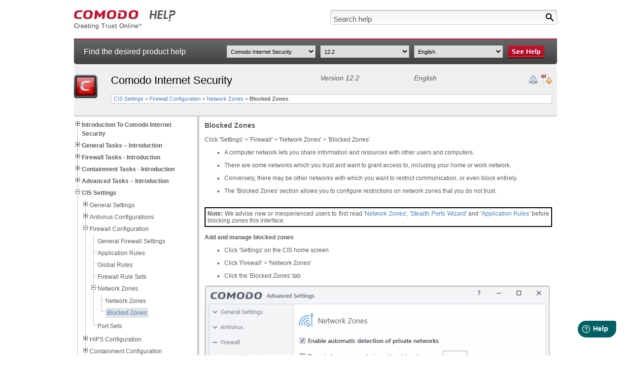

--- FILE ---
content_type: text/html; charset=UTF-8
request_url: https://help.comodo.com/topic-72-1-766-9193-Blocked-Zones.html
body_size: 11612
content:
<!DOCTYPE html PUBLIC "-//W3C//DTD XHTML 1.0 Transitional//EN" "http://www.w3.org/TR/xhtml1/DTD/xhtml1-transitional.dtd">
<html xmlns="http://www.w3.org/1999/xhtml">
    <head>
        <meta http-equiv="Content-Type" content="text/html; charset=utf-8" />
        <title>Comodo Internet Security Blocked Zones, Network Connection | COMODO</title>
                <link rel="canonical" href="http://help.comodo.com/topic-72-1-766-9193-.html" /> 

                    <meta name="description" content="Blocked Zones tab allows you to deny or grant access to any specific networks, creates a zone for blocking network. Learn more on the ways to do this." />
                <meta name="keywords" content="computer network security, Comodo Internet Security Help, best internet security, internet security software, security internet, best firewall, virus protection software,free firewall, firewall protection, Comodo, free virus protection, antivirus software, computer protection, the best virus protection, firewall software, Comodo Firewall, manage firewall " />
        
            <link href="css/help.css" rel="stylesheet" type="text/css" />
            <link href="css/treeview.css" rel="stylesheet" type="text/css" />
                        <script src="/js/jquery-3.5.0.min.js" type="text/javascript"></script>
            <script src="js/jquery.treeview.js" type="text/javascript"></script>
            <script src="js/application.js" type="text/javascript"></script>
            <script type="text/javascript">
                var _gaq = _gaq || [];
                _gaq.push(
                        ['_setAccount', 'UA-1245640-67'],
                        ['_trackPageview'],
                        ['b._setAccount', 'UA-1245640-46'],
                        ['b._setAllowLinker', true],
                        ['b._setDomainName', '.comodo.com'],
                        ['b._trackPageview']
                        );
                (function () {
                    var ga = document.createElement('script');
                    ga.type = 'text/javascript';
                    ga.async = true;
                    ga.src = ('https:' == document.location.protocol ? 'https://ssl' :
                            'http://www') + '.google-analytics.com/ga.js';
                    var s = document.getElementsByTagName('script')[0];
                    s.parentNode.insertBefore(ga, s);
                })();
            </script>
            <script type="text/javascript">
                //<![CDATA[
                var tlJsHost = ((window.location.protocol == "https:") ? "https://secure.nurd.com/" : "http://www.trustlogo.com/");
                document.write(unescape("%3Cscript src='" + tlJsHost + "trustlogo/javascript/trustlogo.js' type='text/javascript'%3E%3C/script%3E"));
                //]]>

                //<![CDATA[
                var cot_loc0 = (window.location.protocol == "https:") ? "https://secure.nurd.com/trustlogo/javascript/cot.js" :
                        "http://www.trustlogo.com/trustlogo/javascript/cot.js";
                document.writeln('<scr' + 'ipt language="JavaScript" src="' + cot_loc0 + '" type="text\/javascript">' + '<\/scr' + 'ipt>');
                //]]>
            </script>
    </head>

    <body>

        <div id="wrapper" style="display:none">

            <div id="header">
                <div id="logo">
                    <a href="index.php" title="Comodo Help" onclick="javascript: _gaq.push(['_trackPageview', '/click-track/IMAGE/ComodoLogo?pagelink=topicPage']);" ><img src="images/comodo-help-logo.jpg" alt="Comodo Help" title="Comodo Help" /></a>
                </div>
                <div id="search">
                    <form name="search-help" id="search-help" method="get" action="search.html">
                        <input type="image" name="searchbtn" id="searchbtn" src="images/search-btn.jpg" alt="Search" title="Search" />
                        <input type="text" name="terms" id="terms" value="Search help" onfocus="this.value = (this.value != 'Search help') ? this.value : '';" onblur="this.value = (this.value == '') ? 'Search help' : this.value;" class="inpsearch" />
                        <input type="hidden" name="product" value="" />
                        <input type="hidden" name="version" value="" />
                        <input type="hidden" name="language" value="" />
                    </form>
                </div>
            </div>

            <div id="subheader">
                <div id="txt">Find the desired product help</div>
                <div id="sel">
                    <select name="product" id="product_list">
                        <option value="0">Select product</option>
                                                        <option  value="455">NuWire</option>
                                                        <option  value="466">SOCaaP</option>
                                                        <option  value="1400012">Managed AI</option>
                                                        <option  value="211">Xcitium Accounts Manager</option>
                                                        <option  value="168">Comodo Anti-Theft For Android</option>
                                                        <option  value="157">Comodo Antispam Gateway</option>
                                                        <option  value="167">Comodo Antivirus For Linux</option>
                                                        <option  value="155">Comodo Antivirus For MAC</option>
                                                        <option  value="213">Comodo Antivirus For Servers</option>
                                                        <option  value="327">Comodo Applock For Android</option>
                                                        <option  value="286">Comodo Certificate Manager</option>
                                                        <option  value="119">Xcitium Cleaning Essentials</option>
                                                        <option  value="1400011">ITarian Cloud</option>
                                                        <option  value="394">Comodo Cloud Antivirus</option>
                                                        <option  value="471">Managed Detection And Response</option>
                                                        <option  value="451">Comodo Dome Firewall</option>
                                                        <option  value="120">Comodo Dragon Web Browser</option>
                                                        <option  value="444">Xcitium EDR</option>
                                                        <option  value="467">Advanced Endpoint Protection</option>
                                                        <option  value="463">Xcitium Enterprise</option>
                                                        <option  value="442">Xcitium Forensic Analysis Tool</option>
                                                        <option  value="86">Comodo GeekBuddy</option>
                                                        <option  value="462">Integration Guides</option>
                                                        <option  value="447">Xcitium Hijack Cleaner</option>
                                                        <option  value="1400006">Threat Hunter Assessment Tool (THAT)</option>
                                                        <option  value="454">Comodo ITSM</option>
                                                        <option  value="169">Comodo IceDragon</option>
                                                        <option selected='selected' value="72">Comodo Internet Security</option>
                                                        <option  value="435">Comodo Internet Security Essentials</option>
                                                        <option  value="290">Comodo KoruMail</option>
                                                        <option  value="399">Endpoint Manager</option>
                                                        <option  value="162">Comodo Mobile Security For Android</option>
                                                        <option  value="456">Comodo Mobile Security For IOS</option>
                                                        <option  value="325">Xcitium NxSIEM</option>
                                                        <option  value="289">Comodo One MSP</option>
                                                        <option  value="450">Comodo Online Security</option>
                                                        <option  value="457">Xcitium Platform</option>
                                                        <option  value="1400009">Email Protection</option>
                                                        <option  value="1400010">Web Protection</option>
                                                        <option  value="285">Xcitium SIEM</option>
                                                        <option  value="287">Comodo Secure Box</option>
                                                        <option  value="443">Xcitium Secure Email Gateway Enterprise</option>
                                                        <option  value="445">Xcitium Secure Email Gateway MSP</option>
                                                        <option  value="434">Xcitium Secure Internet Gateway</option>
                                                        <option  value="446">Comodo Secure Shopping</option>
                                                        <option  value="436">Comodo Secure Web Gateway</option>
                                                        <option  value="83">Comodo TrustConnect</option>
                                                        <option  value="397">Xcitium Verdict Cloud</option>
                                                        <option  value="208">Comodo Web Inspector</option>
                                            </select>
                    <select name="version" id="version_list">
                        <option value="0">Select version</option>
                                                        <option selected='selected' value="766">12.2</option>
                                                            <option  value="284">5.9/5.10</option>
                                                            <option  value="451">6.3</option>
                                                            <option  value="522">7.0</option>
                                                            <option  value="623">8.4</option>
                                                            <option  value="772">Installation Guide 12.2</option>
                                                            <option  value="838">Quick Start Guide 12.2</option>
                                                            <option  value="721">Quick Start Guide 8.2</option>
                                                </select>
                    <select name="language" id="language_list">
                        <option value="0">Select language</option>
                                                        <option selected='selected' value="1">English</option>
                                            </select>
                    <input type="image" name="helpbtn" id="gotoHelper" src="images/see-help-btn.jpg" alt="See Help" title="See Help" />
                </div>
            </div>

            <div id="breadcrumbs">
                <div id="logoprod">
                                    <img src="/uploads/products/02d520990778db1b58b4059d1d2fdf61.png" alt="Comodo Internet Security" title="Comodo Internet Security" />
                                </div>
                <div id="proddet">
                    <div id="proddetup">
                        <h1>Comodo Internet Security</h1>
                        <h2>
                        Version 12.2                        </h2>
                        <h2>English</h2>
                        <div id="utils">
                            <img style="cursor: pointer" src="images/print-help.jpg" onclick="window.print()" alt="Print Help" title="Print Help" />
                                                    <a href="/uploads/helpers/CIS_Quick_Start_ver.12.2_User_Guide.pdf" ><img src="images/download-help.jpg" alt="Download Help" title="Download Help" /></a>
                                            </div>
                    </div>
                    <div id="proddetbottom">
                     <a title='CIS Settings' href='topic-72-1-766-9029-CIS-Settings.html'>CIS Settings</a> &gt; <a title='Firewall Configuration' href='topic-72-1-766-9139-Firewall-Configuration.html'>Firewall Configuration</a> &gt; <a title='Network Zones' href='topic-72-1-766-9176-Network-Zones.html'>Network Zones</a> &gt <strong>Blocked Zones</strong>                    </div>
                </div>
                <div class="clear"></div>
            </div>

            <div id="content" class="contentbg" >
                <div id="menu">
            <ul id='navigation'><li><a href='topic-72-1-766-9024-Introduction-to-Comodo-Internet-Security.html'><strong>Introduction To Comodo Internet Security</strong></a><ul><li><a href='topic-72-1-766-9039-Special-Features.html'>Special Features</a></li><li><a href='topic-72-1-766-9041-Download,-Installation-and-Activation.html'>Download, Installation And Activation</a></li><li><a href='topic-72-1-766-9042-Start-Comodo-Internet-Security.html'>Start Comodo Internet Security</a></li><li><a href='topic-72-1-766-9043-The-Main-Interface.html'>The Main Interface</a><ul><li><a href='topic-72-1-766-9110-The-Home-Screen.html'>The Home Screen</a></li><li><a href='topic-72-1-766-9111-The-Tasks-Interface.html'>The Tasks Interface</a></li><li><a href='topic-72-1-766-9112-The-Widget.html'>The Widget</a></li><li><a href='topic-72-1-766-9113-The-System-Tray-Icon.html'>The System Tray Icon</a></li></ul></li><li><a href='topic-72-1-766-9044-Understand-Security-Alerts.html'>Understand Security Alerts</a></li></ul></li><li><a href='topic-72-1-766-9025-General-Tasks-–-Introduction.html'><strong>General Tasks – Introduction</strong></a><ul><li><a href='topic-72-1-766-9045-Scan-and-Clean-your-Computer.html'>Scan And Clean Your Computer</a><ul><li><a href='topic-72-1-766-9114-Run-a-Quick-Scan.html'>Run A Quick Scan</a></li><li><a href='topic-72-1-766-9115-Run-a-Full-Computer-Scan.html'>Run A Full Computer Scan</a></li><li><a href='topic-72-1-766-9116-Run-a-Rating-Scan.html'>Run A Rating Scan</a></li><li><a href='topic-72-1-766-9117-Run-a-Custom-Scan.html'>Run A Custom Scan</a><ul><li><a href='topic-72-1-766-9148-Scan-a-Folder.html'>Scan A Folder</a></li><li><a href='topic-72-1-766-9149-Scan-a-File.html'>Scan A File</a></li><li><a href='topic-72-1-766-9150-Create,-Schedule-and-Run-a-Custom-Scan.html'>Create, Schedule And Run A Custom Scan</a></li></ul></li></ul></li><li><a href='topic-72-1-766-9201-Secure-Shopping-Settings.html'>Secure Shopping Settings</a></li><li><a href='topic-72-1-766-9048-Manage-Virus-Database-and-Program-Updates.html'>Manage Virus Database And Program Updates</a></li><li><a href='topic-72-1-766-9051-Get-Live-Support.html'>Get Live Support</a></li><li><a href='topic-72-1-766-9200-Manage-Blocked-Items.html'>Manage Blocked Items</a></li><li><a href='topic-72-1-766-9046-Instantly-Scan-Files-and-Folders.html'>Instantly Scan Files And Folders</a></li><li><a href='topic-72-1-766-9047-Process-Infected-Files.html'>Process Infected Files</a></li></ul></li><li><a href='topic-72-1-766-9026-Firewall-Tasks---Introduction.html'><strong>Firewall Tasks - Introduction</strong></a><ul><li><a href='topic-72-1-766-9054-Configure-Internet-Access-Rights-for-Applications.html'>Configure Internet Access Rights For Applications</a></li><li><a href='topic-72-1-766-9056-Manage-Network-Connections.html'>Manage Network Connections</a></li><li><a href='topic-72-1-766-9057-Stop-all-Network-Activities.html'>Stop All Network Activities</a></li><li><a href='topic-72-1-766-9055-Stealth-your-Computer-Ports.html'>Stealth Your Computer Ports</a></li><li><a href='topic-72-1-766-9052-View-Active-Internet-Connections.html'>View Active Internet Connections</a></li></ul></li><li><a href='topic-72-1-766-9027-Containment-Tasks---Introduction.html'><strong>Containment Tasks - Introduction</strong></a><ul><li><a href='topic-72-1-766-9060-Run-an-Application-in-the-Container.html'>Run An Application In The Container</a></li><li><a href='topic-72-1-766-9062-Reset-the-Container.html'>Reset The Container</a></li><li><a href='topic-72-1-766-9067-Identify-and-Kill-Unsafe-Running-Processes.html'>Identify And Kill Unsafe Running Processes</a></li><li><a href='topic-72-1-766-9063-View-Active-Process-List.html'>View Active Process List</a></li><li><a href='topic-72-1-766-9059-The-Virtual-Desktop.html'>The Virtual Desktop</a><ul><li><a href='topic-72-1-766-9126-Start-the-Virtual-Desktop.html'>Start The Virtual Desktop</a></li><li><a href='topic-72-1-766-9127-The-Main-Interface.html'>The Main Interface</a></li><li><a href='topic-72-1-766-9128-Run-Browsers-Inside-the-Virtual-Desktop.html'>Run Browsers Inside The Virtual Desktop</a></li><li><a href='topic-72-1-766-9129-Open-Files-and-Run-Applications-Inside-the-Virtual-Desktop.html'>Open Files And Run Applications Inside The Virtual Desktop</a></li><li><a href='topic-72-1-766-9130-Configure-the-Virtual-Desktop.html'>Configure The Virtual Desktop</a></li><li><a href='topic-72-1-766-9131-Close-the-Virtual-Desktop.html'>Close The Virtual Desktop</a></li></ul></li></ul></li><li><a href='topic-72-1-766-9028-Advanced-Tasks-–-Introduction.html'><strong>Advanced Tasks – Introduction</strong></a><ul><li><a href='topic-72-1-766-9064-Create-a-Rescue-Disk.html'>Create A Rescue Disk</a><ul><li><a href='topic-72-1-766-9132-Download-and-Burn-Comodo-Rescue-Disk.html'>Download And Burn Comodo Rescue Disk</a></li></ul></li><li><a href='topic-72-1-766-9065-Remove-Deeply-Hidden-Malware.html'>Remove Deeply Hidden Malware</a></li><li><a href='topic-72-1-766-9068-Manage-CIS-Tasks.html'>Manage CIS Tasks</a></li><li><a href='topic-72-1-766-9049-Manage-Quarantined-Items.html'>Manage Quarantined Items</a></li><li><a href='topic-72-1-766-9050-View-CIS-Logs.html'>View CIS Logs</a><ul><li><a href='topic-72-1-766-9118-Antivirus-Logs.html'>Antivirus Logs</a></li><li><a href='topic-72-1-766-9119-VirusScope-Logs.html'>VirusScope Logs</a></li><li><a href='topic-72-1-766-9120-Firewall-Logs.html'>Firewall Logs</a></li><li><a href='topic-72-1-766-9121-HIPS-Logs.html'>HIPS Logs</a></li><li><a href='topic-72-1-766-9203-Containment-Logs.html'>Containment Logs</a></li><li><a href='topic-72-1-766-9122-Website-Filtering-Logs.html'>Website Filtering Logs</a></li><li><a href='topic-72-1-766-15372-Device-Control-Logs.html'>Device Control Logs</a></li><li><a href='topic-72-1-766-13959-Autorun-Event-Logs.html'>Autorun Event Logs</a></li><li><a href='topic-72-1-766-9123-Alerts-Logs.html'>Alerts Logs</a></li><li><a href='topic-72-1-766-9124-CIS-Tasks-Logs.html'>CIS Tasks Logs</a></li><li><a href='topic-72-1-766-9205-File-List-Changes-Logs.html'>File List Changes Logs</a></li><li><a href='topic-72-1-766-9207-Vendor-List-Changes-Logs.html'>Vendor List Changes Logs</a></li><li><a href='topic-72-1-766-13961-Trusted-Certificate-Authority-Change-Logs.html'>Trusted Certificate Authority Change Logs</a></li><li><a href='topic-72-1-766-9125-Configuration-Change-Logs.html'>Configuration Change Logs</a></li><li><a href='topic-72-1-766-9209-Secure-Shopping-Activity-Logs.html'>Secure Shopping Activity Logs</a></li><li><a href='topic-72-1-766-15369-Search-and-Filter-Logs.html'>Search And Filter Logs</a></li></ul></li><li><a href='topic-72-1-766-9066-Submit-Files-for-Analysis-to-Comodo.html'>Submit Files For Analysis To Comodo</a></li></ul></li><li><a href='topic-72-1-766-9029-CIS-Settings.html'><strong>CIS Settings</strong></a><ul><li><a href='topic-72-1-766-9069-General-Settings.html'>General Settings</a><ul><li><a href='topic-72-1-766-9133-Customize-User-Interface.html'>Customize User Interface</a></li><li><a href='topic-72-1-766-9134-Configure-Program-and-Virus-Database-Updates.html'>Configure Program And Virus Database Updates</a></li><li><a href='topic-72-1-766-9135-Log-Settings.html'>Log Settings</a></li><li><a href='topic-72-1-766-9136-Manage-CIS-Configurations.html'>Manage CIS Configurations</a><ul><li><a href='topic-72-1-766-9158-Comodo-Preset-Configurations.html'>Comodo Preset Configurations</a></li><li><a href='topic-72-1-766-9159-Personal-Configurations.html'>Personal Configurations</a></li></ul></li></ul></li><li><a href='topic-72-1-766-9137-Antivirus-Configurations.html'>Antivirus Configurations</a><ul><li><a href='topic-72-1-766-9160-Real-time-Scan-Settings.html'>Real-time Scan Settings</a></li><li><a href='topic-72-1-766-9161-Scan-Profiles.html'>Scan Profiles</a></li></ul></li><li><a href='topic-72-1-766-9139-Firewall-Configuration.html'>Firewall Configuration</a><ul><li><a href='topic-72-1-766-9172-General-Firewall-Settings.html'>General Firewall Settings</a></li><li><a href='topic-72-1-766-9173-Application-Rules.html'>Application Rules</a></li><li><a href='topic-72-1-766-9174-Global-Rules.html'>Global Rules</a></li><li><a href='topic-72-1-766-9175-Firewall-Rule-Sets.html'>Firewall Rule Sets</a></li><li><a href='topic-72-1-766-9176-Network-Zones.html'>Network Zones</a><ul><li><a href='topic-72-1-766-9192-Network-Zones.html'>Network Zones</a></li><li><a href='topic-72-1-766-9193-Blocked-Zones.html'>Blocked Zones</a></li></ul></li><li><a href='topic-72-1-766-9177-Port-Sets.html'>Port Sets</a></li></ul></li><li><a href='topic-72-1-766-9138-HIPS-Configuration.html'>HIPS Configuration</a><ul><li><a href='topic-72-1-766-9163-HIPS-Settings.html'>HIPS Settings</a></li><li><a href='topic-72-1-766-9164-Active-HIPS-Rules.html'>Active HIPS Rules</a></li><li><a href='topic-72-1-766-9165-HIPS-Rule-Sets.html'>HIPS Rule Sets</a></li><li><a href='topic-72-1-766-9166-Protected-Objects.html'>Protected Objects</a><ul><li><a href='topic-72-1-766-9186-Protected-Files.html'>Protected Files</a></li><li><a href='topic-72-1-766-9187-Blocked-Files.html'>Blocked Files</a></li><li><a href='topic-72-1-766-9188-Protected-Registry-Keys.html'>Protected Registry Keys</a></li><li><a href='topic-72-1-766-9189-Protected-COM-interfaces.html'>Protected COM Interfaces</a></li><li><a href='topic-72-1-766-9190-Protected-Data-Files-and-Folders.html'>Protected Data Files And Folders</a></li></ul></li><li><a href='topic-72-1-766-9167-HIPS-Groups.html'>HIPS Groups</a><ul><li><a href='topic-72-1-766-9197-Registry-Groups.html'>Registry Groups</a></li><li><a href='topic-72-1-766-9198-COM-Groups.html'>COM Groups</a></li></ul></li></ul></li><li><a href='topic-72-1-766-9168-Containment-Configuration.html'>Containment Configuration</a><ul><li><a href='topic-72-1-766-9169-Containment-Settings.html'>Containment Settings</a></li><li><a href='topic-72-1-766-9170-Auto-Containment-Rules.html'>Auto-Containment Rules</a></li><li><a href='topic-72-1-766-9191-Containment---An-Overview.html'>Containment - An Overview</a></li><li><a href='topic-72-1-766-9196-Unknown-Files---The-Scanning-Processes.html'>Unknown Files - The Scanning Processes</a></li></ul></li><li><a href='topic-72-1-766-9140-File-Rating-Configuration.html'>File Rating Configuration</a><ul><li><a href='topic-72-1-766-9179-File-Rating-Settings.html'>File Rating Settings</a></li><li><a href='topic-72-1-766-9180-File-Groups.html'>File Groups</a></li><li><a href='topic-72-1-766-9184-Submitted-Files.html'>Submitted Files</a></li></ul></li><li><a href='topic-72-1-766-11484-Advanced-Protection-Configuration.html'>Advanced Protection Configuration</a><ul><li><a href='topic-72-1-766-9171-VirusScope-Settings.html'>VirusScope Settings</a></li><li><a href='topic-72-1-766-9162-Scan-Exclusions.html'>Scan Exclusions</a></li><li><a href='topic-72-1-766-15370-Device-Control-Settings.html'>Device Control Settings</a></li><li><a href='topic-72-1-766-13949-Script-Analysis-Settings.html'>Script Analysis Settings</a></li><li><a href='topic-72-1-766-11485-Miscellaneous-Settings.html'>Miscellaneous Settings</a></li><li><a href='topic-72-1-766-9213-Comodo-Secure-Shopping.html'>Comodo Secure Shopping</a></li></ul></li><li><a href='topic-72-1-766-9178-Website-Filtering-Configuration.html'>Website Filtering Configuration</a><ul><li><a href='topic-72-1-766-9194-Website-Filtering-Rules.html'>Website Filtering Rules</a></li><li><a href='topic-72-1-766-9195-Website-Categories.html'>Website Categories</a></li></ul></li></ul></li><li><a href='topic-72-1-766-9030-Comodo-GeekBuddy.html'><strong>Comodo GeekBuddy</strong></a><ul><li><a href='topic-72-1-766-12439-Download-and-Install-GeekBuddy.html'>Download And Install GeekBuddy</a></li><li><a href='topic-72-1-766-9071-Overview-of-Services.html'>Overview Of Services</a></li><li><a href='topic-72-1-766-9072-Activation-of-Service.html'>Activation Of Service</a></li><li><a href='topic-72-1-766-9073-Launch-the-Client-and-Use-the-Service.html'>Launch The Client And Use The Service</a></li><li><a href='topic-72-1-766-9074-Accept-Remote-Desktop-Requests.html'>Accept Remote Desktop Requests</a></li><li><a href='topic-72-1-766-9077-Uninstall-Comodo-GeekBuddy.html'>Uninstall Comodo GeekBuddy</a></li></ul></li><li><a href='topic-72-1-766-9031-TrustConnect-Overview.html'><strong>TrustConnect Overview</strong></a></li><li><a href='topic-72-1-766-9032-Dragon-Browser.html'><strong>Dragon Browser</strong></a></li><li><a href='topic-72-1-766-9033-Comodo-Backup.html'><strong>Comodo Backup</strong></a></li><li><a href='topic-72-1-766-12429-Comodo-Internet-Security-Essentials.html'><strong>Comodo Internet Security Essentials</strong></a><ul><li><a href='topic-72-1-766-12430-What-is-Comodo-Internet-Security-Essentials.html'>What Is Comodo Internet Security Essentials</a></li><li><a href='topic-72-1-766-12431-What-is-a-Man-in-the-middle-Attack.html'>What Is A Man-in-the-middle Attack</a></li><li><a href='topic-72-1-766-12432-How-does-Comodo-Internet-Security-Essentials-Protect-me-from-a-Man-in-the-middle-Attack.html'>How Does Comodo Internet Security Essentials Protect Me From A Man-in-the-middle Attack</a></li><li><a href='topic-72-1-766-12433-What-is-the-Install-Location-of-Comodo-Internet-Security-Essentials.html'>What Is The Install Location Of Comodo Internet Security Essentials</a></li><li><a href='topic-72-1-766-12434-How-do-I-Update-CISE.html'>How Do I Update CISE</a></li><li><a href='topic-72-1-766-12435-Understand-Alerts-and-Configure-Exceptions-.html'>Understand Alerts And Configure Exceptions </a></li><li><a href='topic-72-1-766-12436-How-do-I-View-CISE-Help.html'>How Do I View CISE Help</a></li><li><a href='topic-72-1-766-12437-How-do-I-View-the-Version-Number-and-Release-Notes.html'>How Do I View The Version Number And Release Notes</a></li><li><a href='topic-72-1-766-12440-How-do-I-Remove-Comodo-Internet-Security-Essentials.html'>How Do I Remove Comodo Internet Security Essentials</a></li></ul></li><li><a href='topic-72-1-766-9034-Appendix-1-CIS-How-to...-Tutorials.html'><strong>Appendix 1 CIS How To... Tutorials</strong></a><ul><li><a href='topic-72-1-766-9079-Enable---Disable-AV,-Firewall,-Auto-Containment,-VirusScope-and-Website-Filter-Easily.html'>Enable / Disable AV, Firewall, Auto-Containment, VirusScope And Website Filter Easily</a></li><li><a href='topic-72-1-766-9080-Set-up-the-Firewall-For-Maximum-Security-and-Usability.html'>Set Up The Firewall For Maximum Security And Usability</a></li><li><a href='topic-72-1-766-9081-Block-Internet-Access-while-Allowing-Local-Area-Network-(LAN)-Access.html'>Block Internet Access While Allowing Local Area Network (LAN) Access</a></li><li><a href='topic-72-1-766-9082-Block-Allow-Specific-Websites-to-Specific-Users.html'>Block/Allow Specific Websites To Specific Users</a></li><li><a href='topic-72-1-766-9083-Set-up-HIPS-for-Maximum-Security-and-Usability.html'>Set Up HIPS For Maximum Security And Usability</a></li><li><a href='topic-72-1-766-9084-Create-Rules-to-Auto-Contain-Applications.html'>Create Rules To Auto-Contain Applications</a></li><li><a href='topic-72-1-766-9085-Password-Protect-Your-CIS-Settings.html'>Password Protect Your CIS Settings</a></li><li><a href='topic-72-1-766-9086-Reset-Forgotten-Password-(Advanced).html'>Reset Forgotten Password (Advanced)</a></li><li><a href='topic-72-1-766-9087-Run-an-Instant-Antivirus-Scan-on-Selected-Items.html'>Run An Instant Antivirus Scan On Selected Items</a></li><li><a href='topic-72-1-766-9088-Create-an-Antivirus-Scan-Schedule.html'>Create An Antivirus Scan Schedule</a></li><li><a href='topic-72-1-766-9089-Run-Untrusted-Programs-in-the-Container.html'>Run Untrusted Programs In The Container</a></li><li><a href='topic-72-1-766-9090-Run-Browsers-in-the-Container.html'>Run Browsers In The Container</a></li><li><a href='topic-72-1-766-9091-Run-Untrusted-Programs-In-the-Virtual-Desktop.html'>Run Untrusted Programs In The Virtual Desktop</a></li><li><a href='topic-72-1-766-9092-Run-Browsers-In-the-Virtual-Desktop.html'>Run Browsers In The Virtual Desktop</a></li><li><a href='topic-72-1-766-9252-Restore-Incorrectly-Blocked-Items.html'>Restore Incorrectly Blocked Items</a></li><li><a href='topic-72-1-766-9093-Restore-Incorrectly-Quarantined-Items.html'>Restore Incorrectly Quarantined Items</a></li><li><a href='topic-72-1-766-9094-Submit-Quarantined-Items-to-Comodo-for-Analysis.html'>Submit Quarantined Items To Comodo For Analysis</a></li><li><a href='topic-72-1-766-9095-Enable-File-Sharing-Applications-like-BitTorrent-and-Emule.html'>Enable File Sharing Applications Like BitTorrent And Emule</a></li><li><a href='topic-72-1-766-9096-Block-Any-Downloads-of-a-Specific-File-Type.html'>Block Any Downloads Of A Specific File Type</a></li><li><a href='topic-72-1-766-9098-Switch-Between-Complete-CIS-Suite-and-Individual-Components-(just-AV-or-FW).html'>Switch Between Complete CIS Suite And Individual Components (just AV Or FW)</a></li><li><a href='topic-72-1-766-9099-Switch-Off-Automatic-Antivirus-and-Software-Updates.html'>Switch Off Automatic Antivirus And Software Updates</a></li><li><a href='topic-72-1-766-9100-Suppress-CIS-Alerts-Temporarily-while-Playing-Games.html'>Suppress CIS Alerts Temporarily While Playing Games</a></li><li><a href='topic-72-1-766-9101-Renew-or-Upgrade-your-License.html'>Renew Or Upgrade Your License</a></li><li><a href='topic-72-1-766-9102-Use-CIS-Protocol-Handlers.html'>Use CIS Protocol Handlers</a></li><li><a href='topic-72-1-766-9253-Configure-Secure-Shopping.html'>Configure Secure Shopping</a></li><li><a href='topic-72-1-766-9254-Comodo-Cloud-Backup.html'>Comodo Cloud Backup</a></li><li><a href='topic-72-1-766-12595-Give-Contained-Applications-Write-Access-to-Local-Folders.html'>Give Contained Applications Write Access To Local Folders</a></li><li><a href='topic-72-1-766-12685-Use-the-Comodo-Uninstaller-Tool.html'>Use The Comodo Uninstaller Tool</a></li></ul></li><li><a href='topic-72-1-766-9035-Appendix-2---Comodo-Secure-DNS-Service.html'><strong>Appendix 2 - Comodo Secure DNS Service</strong></a><ul><li><a href='topic-72-1-766-9103-Router---Enable-Comodo-Secure-DNS-Service.html'>Router - Enable Comodo Secure DNS Service</a></li><li><a href='topic-72-1-766-9104-Windows---Enable-Comodo-Secure-DNS.html'>Windows - Enable Comodo Secure DNS</a></li></ul></li><li><a href='topic-72-1-766-9036-Appendix-3---Glossary-of-Terms.html'><strong>Appendix 3 - Glossary Of Terms</strong></a></li><li><a href='topic-72-1-766-9037-Appendix-4---CIS-Versions.html'><strong>Appendix 4 - CIS Versions</strong></a></li><li><a href='topic-72-1-766-9038-About-Comodo-Security-Solutions.html'><strong>About Comodo Security Solutions</strong></a></li></ul>
                </div>
                <div id="maincont">
            <h3>Blocked Zones<br /> </h3><br /> 
<div>Click
	'Settings' &gt; 'Firewall' &gt; 'Network Zones' &gt; 'Blocked Zones'
</div> 
<ul> 
  <li>A
	computer network lets you share information and resources with other
	users and computers. </li> 
</ul> 
<ul> 
  <li>There
	are some networks which you trust and want to grant access to,
	including your home or work network.</li> 
</ul> 
<ul> 
  <li>Conversely,
	there may be other networks with which you want to restrict
	communication, or even block entirely.</li> 
</ul> 
<ul> 
  <li>The
	'Blocked Zones' section allows you to configure restrictions on
	network zones that you do not trust.</li> 
</ul> 
<p><br /></p> 
<table width="100%" cellspacing="0" cellpadding="4" bordercolor="#000000" border="1"><colgroup><col width="256"></col></colgroup> 
  <tbody> 
    <tr> 
      <td width="100%" valign="top"> 
        <p><b>Note:</b> We advise new or inexperienced users to first read '<a href="topic-72-1-766-9192-Network-Zones.html">Network Zones</a>', <a href="topic-72-1-766-9055-Stealth-your-Computer-Ports.html">'Stealth Ports Wizard</a>' and '<a href="topic-72-1-766-9173-Application-Rules.html">Application Rules</a>' before blocking zones this interface.</p></td> 
    </tr> 
  </tbody> 
</table> 
<p>&nbsp;</p> 
<p><b>Add and manage blocked zones</b></p> 
<ul> 
  <li>Click
	'Settings' on the CIS home screen</li> 
</ul> 
<ul> 
  <li>Click
	'Firewall' &gt; 'Network Zones'</li> 
</ul> 
<ul> 
  <li>Click
	the 'Blocked Zones' tab</li> 
</ul> 
<p><img alt="" border="0" src="/uploads/Comodo%20Internet%20Security/913112e8718da237a1a4c0f7f7cf3e22/5eac818f1e1c4adc19d335055b06586b/e0cdbe2d2d2cf631907e926afd876099/set_fw_netzone2.gif" /><br /></p> 
<p><br /></p> 
<p>The
'Blocked Zones' tab allows you to:</p> 
<ul> 
  <li><a href="#Deny_access_to_certain_networks_by" shape="rect">Deny access to a existing network zone<br /></a></li> 
</ul> 
<ul> 
  <li><a href="#Deny_access_to_a_specific_network_by" shape="rect">Deny access to a network by manually defining a new blocked zone</a></li> 
</ul><br /> 
<table width="100%" cellspacing="0" cellpadding="4" bordercolor="#000000" border="1"><colgroup><col width="256"></col></colgroup> 
  <tbody> 
    <tr> 
      <td width="100%" valign="top"> 
        <p><b>Note 1</b>: You must create a zone before you can block it. There are two ways to do this;</p> 
        <ol> 
          <li value="1"> 
            <p>Using <a href="topic-72-1-766-9192-Network-Zones.html">'Network Zones</a>' to name and specify the network you want to block. </p></li> 
          <li> 
            <p>Directly from this interface using 'New blocked address...'</p></li> 
        </ol> 
        <p><b>Note 2</b>: You cannot reconfigure <i>existing</i> zones from this interface (e.g., to add or modify IP addresses). You need to use <a href="topic-72-1-766-9192-Network-Zones.html">'Network Zones</a>' if you want to change the settings of existing zones.</p></td> 
    </tr> 
  </tbody> 
</table> 
<p><a name="Deny_access_to_certain_networks_by" shape="rect"></a></p> 
<p><br /></p> 
<p>You
can search for specific blocked zone by clicking the magnifying glass
icon and entering the name of the zone in part or full.</p> 
<p><br /></p> 
<p><b>Deny access to an existing network zone</b></p> 
<ul> 
  <li>Click
	'Settings' on the CIS home screen</li> 
</ul> 
<ul> 
  <li>Click
	'Firewall' &gt; 'Network Zones'</li> 
</ul> 
<ul> 
  <li>Click
	the 'Blocked Zones' tab</li> 
</ul> 
<ul> 
  <li>Click
	'Add' button at the top and choose 'Network Zones' from the options</li> 
</ul> 
<ul> 
  <li>Select
	the particular zone you wish to block </li> 
</ul> 
<p><br /></p> 
<p><img alt="" border="0" src="/uploads/Comodo%20Internet%20Security/913112e8718da237a1a4c0f7f7cf3e22/5eac818f1e1c4adc19d335055b06586b/e0cdbe2d2d2cf631907e926afd876099/cis_fw_blocked_zones2_110816.png" /><br /></p> 
<p><br /></p> 
<p>The
selected zone will appear in the 'Blocked Zones' interface.</p> 
<p><img alt="" border="0" src="/uploads/Comodo%20Internet%20Security/913112e8718da237a1a4c0f7f7cf3e22/5eac818f1e1c4adc19d335055b06586b/e0cdbe2d2d2cf631907e926afd876099/cis_fw_blocked_zones3_110816.png" /><br /><br /></p> 
<p>&nbsp;</p> 
<ul> 
  <li>Click
	'OK' to confirm your
	choice.</li> 
</ul> 
<ul> 
  <li>All
	traffic to and from devices in this
	zone is now blocked.</li> 
</ul><br /> 
<p><a name="Deny_access_to_a_specific_network_by" shape="rect"></a><b>Deny access to a network by manually defining a new blocked zone</b> <br /></p> 
<ul> 
  <li>Click
	'Settings' on the CIS home screen</li> 
</ul> 
<ul> 
  <li>Click
	'Firewall' &gt; 'Network Zones'</li> 
</ul> 
<ul> 
  <li>Click
	the 'Blocked Zones' tab</li> 
</ul> 
<ul> 
  <li>Click
	the 'Add' button and choose 'New Blocked Address':</li> 
</ul> 
<p><br /></p> 
<p><img alt="" border="0" src="/uploads/Comodo%20Internet%20Security/913112e8718da237a1a4c0f7f7cf3e22/5eac818f1e1c4adc19d335055b06586b/e0cdbe2d2d2cf631907e926afd876099/cis_fw_blocked_zones1_110816.png" /><br /></p><br /> 
<p>Select
the address type you wish to block from the 'Type' drop-down. Select
'Exclude' if you want to block all IP addresses <i>except </i>for the ones you specify using the drop-down. <br /></p><blockquote> 
  <p><a name="Source_Address_and_Destination_Address11"></a><b>Address
Types:</b></p></blockquote><blockquote> 
  <ul> 
    <li><b>Any
	Address</b> - Will block connections from all IP addresses (0.0.0.0-
	255.255.255.255)&nbsp; Host
	Name- Enter a named host which denotes an address on your network. </li> 
  </ul> 
  <ul> 
    <li>
      <div align="left"><b>IPv4
	Range</b> - Will block access to the IPv4 addresses you specify in the
	'Start Range' and 'End Range' text boxes. 
      </div></li> 
  </ul> 
  <div align="left">
    <ul> 
      <li><b>IPv4
	Single Address</b> - Block access to a single address - e.g.
	192.168.200.113. </li> 
    </ul>
    <ul> 
      <li><b>IPv4
	Subnet Mask </b>- A subnet mask allows administrators to divide a
	network into two or more networks by splitting the host part of an
	IP address into subnet and host numbers. Enter the IP address and
	Mask of the network you wish to block.</li> 
    </ul>
    <ul> 
      <li><b>IPv6
	Single Address</b> - Block access to a single address - e.g.
	3ffe:1900:4545:3:200:f8ff:fe21:67cf.</li> 
    </ul>
    <ul> 
      <li>
        <div align="left"><b>IPv6
	Subnet Mask</b> - Ipv6 networks can be divided into smaller networks
	called sub-networks (or subnets). An IP address/ Mask is a subnet
	defined by IP address and mask of the network. Enter the IP address
	and Mask of the network.
        </div></li> 
    </ul>
  </div> 
  <ul> 
    <li>
      <div align="left"><b>MAC
	Address</b> - Block access to a specific MAC address.<br />
      </div></li> 
  </ul></blockquote> 
<ul> 
  <li>Select the address to be blocked and click 'OK'.</li> 
</ul><blockquote> 
  The
	address(es) you block will appear in the 'Blocked Zones' tab. You
	can modify these addresses at any time by selecting the entry and
	clicking 'Edit'.<br /></blockquote> 
<ul> 
  <li> 
 
  Click
	'OK' in 'Network Zones' interface to confirm your choice. All traffic intended for and originating from devices in this zone is now blocked.<br /></li> 
</ul><br />                </div>
            </div>

        <div style="clear:both;"></div>
<div id="footer">
    <div>
        <div style="float:left;">	
            <div class="footer-title">Our Products</div>
            <ul>
                <li><a href="https://antivirus.comodo.com/free-antivirus.php?track=9522&af=9522" target="_blank">Free Antivirus</a></li>
                <li><a href="https://www.comodo.com/home/internet-security/free-internet-security.php" target="_blank">Free Internet Security</a></li>
                <li><a href="https://cwatch.comodo.com/website-malware-removal.php?track=9522&af=9522" target="_blank">Website Malware Removal</a></li>
                <li><a href="https://www.comodo.com/home/internet-security/anti-malware.php" target="_blank">Free Anti-Malware</a></li>
                <li><a href="https://www.comodo.com/business-security/email-security/antispam-gateway.php" target="_blank">Anti-Spam (Free Trial)</a></li>
                <li><a href="https://www.comodo.com/home/internet-security/antivirus.php" target="_blank">Windows Antivirus</a></li>
                <li><a href="https://antivirus.comodo.com/antivirus-for-windows-7/" target="_blank">Antivirus for Windows 7</a></li>
                <li><a href="https://antivirus.comodo.com/security/best-free-antivirus-windows-8.php" target="_blank">Antivirus for Windows 8</a></li>
                <li><a href="https://antivirus.comodo.com/antivirus-for-windows-10/" target="_blank">Antivirus for Windows 10</a></li>
                <li><a href="https://www.comodo.com/home/internet-security/antivirus-for-mac.php" target="_blank">Antivirus for MAC</a></li>
                <li><a href="https://www.comodo.com/home/internet-security/antivirus-for-linux.php" target="_blank">Antivirus for Linux</a></li>
            </ul>
            <ul>
                <li><a href="https://www.comodo.com/endpoint-protection/endpoint-security.php" target="_blank">Free Endpoint Security</a></li>
                <li><a href="https://modsecurity.comodo.com" target="_blank">Free ModSecurity</a></li>
                <li><a href="https://one.comodo.com" target="_blank">Free RMM</a></li>
                <li><a href="https://webinspector.com/website-malware-scanner/" target="_blank">Free Website Malware Scanner</a></li>
                <li><a href="https://one.comodo.com/android-device-manager.php" target="_blank">Free Device Manager for Android</a></li>
                <li><a href="https://www.comodo.com/schedule-a-demo.php" target="_blank">Free Demo</a></li>
                <li><a href="https://www.xcitium.com/blog/web-security/what-is-network-security/" target="_blank">Network Security</a></li>
                <li><a href="https://www.xcitium.com/blog/endpoint-protection/what-is-endpoint-security/" target="_blank">Endpoint Protection</a></li>
                <li><a href="https://antivirus.comodo.com/antivirus-for-android.php" target="_blank">Antivirus for Android</a></li>
                <li><a href="https://antivirus.comodo.com/" target="_blank">Comodo Antivirus</a></li>
                <li><a href="https://cwatch.comodo.com/wordpress-security.php" target="_blank">Wordpress Security</a></li>
            </ul>
        </div>
         <div style="float:left;">  
            <div class="footer-title"><a href="https://www.belugacdn.com/cheap-cdn/" target="_blank">Cheap CDN</a></div>
            <ul>
                <li><a href="https://www.belugacdn.com/bootstrap-cdn/" target="_blank">Bootstrap CDN</a></li>
                <li><a href="https://www.belugacdn.com/semantic-ui-cdn/" target="_blank">Semantic UI CDN</a></li>
                <li><a href="https://www.belugacdn.com/jquery-cdn/" target="_blank">Jquery CDN</a></li>
                <li><a href="https://www.belugacdn.com/cdn/" target="_blank">CDN Plans</a></li>
                <li><a href="https://www.belugacdn.com/blog/cdn/what-is-cdn/" target="_blank">CDN</a></li>
                <li><a href="https://www.belugacdn.com/free-cdn/" target="_blank">Free CDN</a></li>
            </ul>
        </div>        
        <div style="float:left;">
            <div class="footer-title" style="padding-left:17px;">Enterprise</div>
            <ul style="padding-left:15px;border-left: solid 3px #c8c8c8;">
                <li><a href="https://www.itarian.com/patch-management.php" target="_blank">Patch Management Software</a></li>
                <li><a href="https://www.itarian.com/patch-management/patch-manager.php" target="_blank">Patch Manager</a></li>
                <li><a href="https://www.itarian.com/service-desk.php" target="_blank">Service Desk</a></li>
                <li><a href="https://cwatch.comodo.com/what-does-website-down-mean.php" target="_blank">Website Down</a></li>
                <li><a href="https://www.xcitium.com/knowledge-base/endpoint-protection/" target="_blank">Endpoint Protection Solutions</a></li>
                <li><a href="https://www.webinspector.com/" target="_blank">Website Security Check</a></li>				
                <li><a href="https://www.itarian.com/rmm.php" target="_blank">Remote Monitoring and Management</a></li>
                <li><a href="https://cwatch.comodo.com/" target="_blank">Website Security</a></li>
                <li><a href="https://www.itarian.com/device-manager.php" target="_blank">Device Manager</a></li>
                <li><a href="https://www.itarian.com/itsm.php" target="_blank">ITSM</a></li>
                <li><a href="https://www.itarian.com/customer-relationship-management.php" target="_blank">CRM</a></li>
                <li><a href="https://www.itarian.com/managed-service-provider.php" target="_blank">MSP</a></li>
                <li><a href="https://www.itarian.com/itsm-android-device-manager.php" target="_blank">Android Device Manager</a></li>
                <li><a href="https://mdr.comodo.com" target="_blank">MDR Services</a></li>                
                <li><a href="https://numsp.com/" target="_blank">Managed IT Support Services</a></li>
				<li><a href="https://www.comodo.com/free-edr/" target="_blank">Free EDR</a></li>
            </ul>
        </div>		
        <div class="trustlogo">
            <a href="//www.instantssl.com/" id="comodoTL" style="display:none;">Free SSL Certificate</a>
            <script type="text/javascript">COT("/images/comodo_secure_104x59_transp.png", "SC5", "none");</script>
        </div>
        <div style="clear:both;"></div>
    </div>
    <div class="footer-devider"></div>
    <div class="footer-bottom">
        <a rel="nofollow" href="https://www.comodo.com/support.php" title="Support">Support</a>
        <a rel="nofollow" href="https://www.comodo.com/partners.php" title="Partners">Partners</a>
        <a rel="nofollow" href="https://www.comodo.com/repository/terms.php" title="Terms and Conditions">Terms and Conditions</a>
        <a rel="nofollow" href="https://www.comodo.com/repository/privacy-policy.php" title="Privacy Policy">Privacy Policy</a>
                <p>&copy; Comodo Group, Inc. 2026. All rights reserved.</p>
    </div>
</div>
<script type="text/javascript" src="/js/flashdetect.js"></script>
<script type="text/javascript" src="//www.google.com/jsapi/"></script>
<script type="text/javascript" src="/js/utm5.js?v=50"></script>
<script>
  function initFreshChat() {
    window.fcWidget.init({
      	 token: "3c9407bf-90e9-4e57-a07b-f1ce457f667e",
	 host: "https://geekbuddy.freshchat.com"
    });
  }
  function initialize(i,t){var e;i.getElementById(t)?
  initFreshChat():((e=i.createElement("script")).id=t,e.async=!0,
  e.src="https://geekbuddy.freshchat.com/js/widget.js",e.onload=initFreshChat,i.head.appendChild(e))}
  function initiateCall(){initialize(document,"Freshchat-js-sdk")}
  window.addEventListener?window.addEventListener("load",initiateCall,!1):
  window.attachEvent("load",initiateCall,!1);
</script>
<script>

if(typeof $ == "undefined")
	$ = jQuery.noConflict();

var getUrlParams = function(url) {
    var params = {};
    (url + '?').split('?')[1].split('&').forEach(function(pair) {
        pair = (pair + '=').split('=').map(decodeURIComponent);
        if (pair[0].length) {
            params[pair[0]] = pair[1];
        }
    });
    return params;
};

var getUrlHost = function(url) {
    return (url + '?').split('?')[0];
};

var replaceAFvalue = function() {
	var rf_url = '';
	var rl_url = '';
	var	s_track = "";
	var afid = "";
	afid = (s_track != '') ? s_track : afid;
	var keyword_param = "";
	$("a").not('.maintain-hashonly').each(function() {
		href = $(this).attr('href');
		afid = (s_track != "") ? s_track : afid;
		if (typeof href  !== typeof undefined && href  !== false) {
			var exception = ['facebook.com', 'twitter.com', 'linkedin.com', 'google.com', 'youtube.com', 'javascript', 'secure.', 'tel:', 'mailto:', 'instantssl.com', 'whichssl.com', 'positivessl.com', 'enterprisessl.com', 'ssl.comodo.com', 'comodoca.com', 'evsslcertificate.com', 'optimumssl.com', '#'];
			var temp = true;
			$.each(exception, function( index, value ) {
				if(href.toLowerCase().indexOf(value) >= 0) {
					temp = false;
					return false;
				}
			});

			if(temp) {
				var pars;
            	pars = getUrlParams(href);

            	var af = (pars['afid']) ? pars['afid'] : (pars['af']) ? pars['af'] : (pars['afl']) ? pars['afl'] : '';
	            if (pars['afid'] || pars['af'] || pars['afl']) {
	                delete pars['afid'];
	                delete pars['af'];
	                delete pars['afl'];
	            }

	            if (pars['keyword'])
	            	delete pars['keyword'];

        		var str = [];

	            for (var i in pars) {
            		str.push(i + '=' + pars[i]);
	            }

        		var new_href;
        		new_href = str.join('&');

        		if (new_href.length) {
            		new_href = getUrlHost(href) + '?' + new_href;
            		if(afid !="")
            			new_href = new_href + '&af=' + afid;
            		else if(af !="")
            			new_href = new_href + '&af=' + af;
        		} else {
        			new_href = getUrlHost(href);
            		if(new_href.indexOf("#") != -1) {
						urlsplit = new_href.split('#');
						new_href = urlsplit[0];
						if(afid !="")
							new_href = new_href + '?af=' + afid;
						else if(af !="")
							new_href = new_href + '?af=' + af;
						new_href = new_href + "#"+urlsplit[1];
					} else {
						new_href = new_href;
						if(afid !="")
							new_href = new_href + '?af=' + afid;
						else if(af !="")
							new_href = new_href + '?af=' + af;
					}
        		}

        		if(keyword_param!=""){
        			var key_param = 'keyword=' + keyword_param;
        			if(new_href.indexOf("?") != -1)
        				new_href = new_href + '&'+key_param;
        			else if(new_href.indexOf("#") != -1) {
        				urlsplit = new_href.split('#');
        				new_href = urlsplit[0] + '&'+key_param + "#" + urlsplit[1];
        			} else
        				new_href = new_href + '?'+key_param;
        		}

        		af = "";
				$(this).attr('href', new_href);
				new_href = "";
			}
		}
	});
}

var s_track_onload = window.onload;
window.onload = function() {
	if (s_track_onload)
		s_track_onload();

	replaceAFvalue();

	$(".shouldmainhashonly a").each(function(){
		href = $(this).attr('href');
		if(href.indexOf("#") != -1) {
			urlsplit = href.split('#');
			$(this).attr('href', "#"+urlsplit[1]);
		}
	});

	if($("input[name=afid]").length)
		$("input[name=afid]").val();
}
</script>
<script>
	window.fwSettings={
	'widget_id':151000003384
	};
	!function(){if("function"!=typeof window.FreshworksWidget){var n=function(){n.q.push(arguments)};n.q=[],window.FreshworksWidget=n}}() 
</script>
<script type='text/javascript' src='https://widget.freshworks.com/widgets/151000003384.js' async defer></script>

        </div>

    </body>
</html>


--- FILE ---
content_type: text/html; charset=UTF-8
request_url: https://help.comodo.com/includes/ntm.php
body_size: -294
content:
82f720cce1c9b6adf19fa3cb0843f8bf1cf1352e